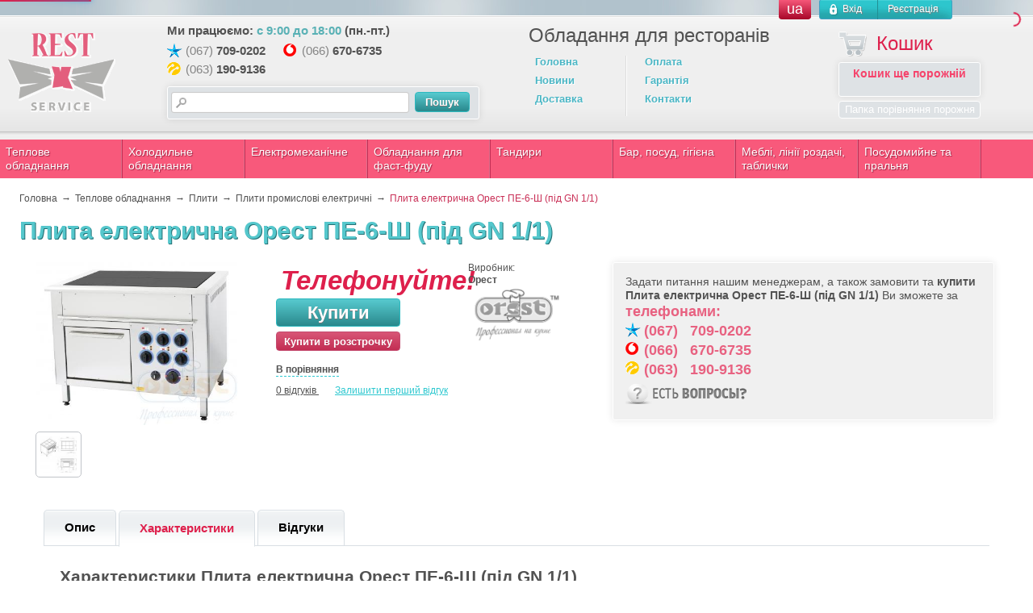

--- FILE ---
content_type: text/html; charset=UTF-8
request_url: https://www.rest-service.com/products/plita_professionalnaya_elektricheskaya_pe6sh_pod_gn_11
body_size: 16559
content:
<!doctype html>
<html>
<head>
<base href="https://www.rest-service.com/"/>
<meta charset="utf-8"/>
<meta http-equiv="Cache-Control" content="no-cache, no-store, must-revalidate"/>
<meta http-equiv="Pragma" content="no-cache"/>
<meta http-equiv="Expires" content="0"/>
<meta name="viewport" content="width=1024"/>
<link rel="shortcut icon" href="/design/2022/images/favicon.ico"/>
<script type="text/psajs" data-pagespeed-orig-index="0">ut_tracker={start:function(name){performance.mark(name+':start');},end:function(name){performance.mark(name+':end');performance.measure(name,name+':start',name+':end');console.log(name+' duration: '+performance.getEntriesByName(name)[0].duration);}}</script>
<title>Плита електрична Орест ПЕ-6-Ш (під GN 1/1). Купити Плита електрична Орест ПЕ-6-Ш (під GN 1/1) у Києві, Україні; ціна, фото, характеристики | Рест-Сервіс</title>
<meta http-equiv="Content-Type" content="text/html; charset=UTF-8">
<meta name="description" content="【Плита електрична Орест ПЕ-6-Ш (під GN 1/1) купити в Рест-Сервіс】☎️ (067) 709-02-02 ✔️Доставка по Україні ✔️Допомога у виборі ✔️Найкраща ціна ✔️Гарантія "/>
<meta name="keywords" content="Плита електрична Орест ПЕ-6-Ш (під GN 1/1)  Орест купити ціна замовити"/>
<meta name="robots" content="index,follow">
<meta name="viewport" content="width=device-width, initial-scale=1.0">
<meta name="generator" content="Rest-Service">
<meta property="og:url" content="https://www.rest-service.com">
<meta property="og:type" content="website">
<meta property="og:title" content="Плита електрична Орест ПЕ-6-Ш (під GN 1/1)">
<meta property="og:description" content=''>
<meta property="og:image" content="https://www.rest-service.com/files/products/orest-pe6sh.330x300.jpg">
<link rel="image_src" href="https://www.rest-service.com/files/products/orest-pe6sh.330x300.jpg">
<meta name="twitter:card" content="product"/>
<meta name="twitter:url" content="https://www.rest-service.com">
<meta name="twitter:site" content="Рест-Сервис. Оборудование для ресторанов">
<meta name="twitter:title" content="Плита електрична Орест ПЕ-6-Ш (під GN 1/1)">
<meta name="twitter:description" content="">
<meta name="twitter:image" content="https://www.rest-service.com/files/products/orest-pe6sh.330x300.jpg">
<meta name="twitter:data1" content="Ціна">
<meta name="twitter:label1" content="0 UAH">
<meta name="twitter:data2" content="Oрганізація">
<meta name="twitter:label2" content="Рест-Сервис. Оборудование для ресторанов">
<link rel="alternate" hreflang="x-default" href="https://www.rest-service.com/products/plita_professionalnaya_elektricheskaya_pe6sh_pod_gn_11">
<link rel="alternate" hreflang="uk" href="https://www.rest-service.com/products/plita_professionalnaya_elektricheskaya_pe6sh_pod_gn_11">
<link rel="alternate" hreflang="ru" href="https://www.rest-service.com/ru/products/plita_professionalnaya_elektricheskaya_pe6sh_pod_gn_11">
<script type="text/psajs" data-pagespeed-orig-index="1">ut_tracker.start('render:recaptcha');</script>
<script type="text/psajs" data-pagespeed-orig-index="2">ut_tracker.end('render:recaptcha');</script>
<link rel="stylesheet" href="/design/2022/css/menu.catalog.css"/>
<link rel="stylesheet" href="/design/2022/css/jquery.formstyler.min.css">
<link rel="stylesheet" href="/design/2022/css/jquery.formstyler.theme.css">
<script src="//code.jquery.com/jquery-3.1.1.min.js" type="text/psajs" data-pagespeed-orig-index="3"></script>
<script src="//code.jquery.com/jquery-migrate-1.3.0.js" type="text/psajs" data-pagespeed-orig-index="4"></script>
<link rel="stylesheet" href="//code.jquery.com/ui/1.11.2/themes/smoothness/jquery-ui.min.css">
<link rel="stylesheet" href="/design/2022/css/main.css"/>
<link rel="stylesheet" media="(max-width: 1000px)" href="design/2022/css/mobile.css"/>
<script data-pagespeed-orig-type="text/javascript" src="/design/2022/js/nprogress.js" type="text/psajs" data-pagespeed-orig-index="5"></script>
<script type="text/psajs" data-pagespeed-orig-index="6">(function(w,d,s,l,i){w[l]=w[l]||[];w[l].push({'gtm.start':new Date().getTime(),event:'gtm.js'});var f=d.getElementsByTagName(s)[0],j=d.createElement(s),dl=l!='dataLayer'?'&l='+l:'';j.async=true;j.src='https://www.googletagmanager.com/gtm.js?id='+i+dl;f.parentNode.insertBefore(j,f);})(window,document,'script','dataLayer','GTM-N7F5BVN');</script>
<script type="text/psajs" data-pagespeed-orig-index="7">!function(f,b,e,v,n,t,s){if(f.fbq)return;n=f.fbq=function(){n.callMethod?n.callMethod.apply(n,arguments):n.queue.push(arguments)};if(!f._fbq)f._fbq=n;n.push=n;n.loaded=!0;n.version='2.0';n.queue=[];t=b.createElement(e);t.async=!0;t.src=v;s=b.getElementsByTagName(e)[0];s.parentNode.insertBefore(t,s)}(window,document,'script','https://connect.facebook.net/en_US/fbevents.js');fbq('init','545084625931461');fbq('track','PageView');</script>
<noscript>
<img height="1" width="1" src="https://www.facebook.com/tr?id=545084625931461&ev=PageView
&noscript=1"/>
</noscript>
<script charset="UTF-8" src="//cdn.sendpulse.com/js/push/296cb45a428ddd97dc68376474887e42_1.js" async type="text/psajs" data-pagespeed-orig-index="8"></script>
</head>
<body><noscript><meta HTTP-EQUIV="refresh" content="0;url='http://www.rest-service.com/products/plita_professionalnaya_elektricheskaya_pe6sh_pod_gn_11?PageSpeed=noscript'" /><style><!--table,div,span,font,p{display:none} --></style><div style="display:block">Please click <a href="http://www.rest-service.com/products/plita_professionalnaya_elektricheskaya_pe6sh_pod_gn_11?PageSpeed=noscript">here</a> if you are not redirected within a few seconds.</div></noscript>
<noscript>
<iframe src="https://www.googletagmanager.com/ns.html?id=GTM-N7F5BVN" height="0" width="0" style="display:none;visibility:hidden"></iframe>
</noscript>
<noscript><img height="1" width="1" style="display:none" alt="facebook" src="https://www.facebook.com/tr?id=1250637108279670&ev=PageView&noscript=1"/></noscript>
<script type="text/psajs" data-pagespeed-orig-index="9">NProgress.start();</script>
<div class="wrapper">
<div id="header">
<div id="account">
<div id="accaunt-inner">
<div class="header-lang dropdown">
<span class="dropbtn">ua</span>
<ul class="dropdown-content">
<li><a href="https://www.rest-service.com/products/plita_professionalnaya_elektricheskaya_pe6sh_pod_gn_11">ua</a></li>
<li><a href="https://www.rest-service.com/ru/products/plita_professionalnaya_elektricheskaya_pe6sh_pod_gn_11">ru</a></li>
</ul>
</div>
<a id="login" href="user/login">
<div id="login1" data-language="index_login"><span>Вхід</span></div>
</a>
<div class="separator"></div>
<a id="register" href="user/register">
<div id="register1" data-language="register_header"><span>Реєстрація</span></div>
</a>
</div>
</div>
<div id="top-line"></div>
<div id="header-content">
<div class="logo">
<a href="/"><img src="/design/2022/images/logo.png" alt="Rest-Service Logo"></a>
</div>
<div class="contacts-wrapper">
<div class="contacts">
<span data-language="we_working">Ми працюємо: <span class="time">с 9:00 до 18:00</span> (пн.-пт.)</span>
<ul>
<li><span class="phones-kyivstar"><span class="tel-kod">(067)</span> <a href="tel:+380677090202" onclick="ga('send', 'event', 'click_tel_top','tel2');">709-0202</a></span>
</li>
<li><span class="phones-mts"><span class="tel-kod">(066)</span> <a href="tel:+380666706735" onclick="ga('send', 'event', 'click_tel_top','tel3');">670-6735</a></span>
</li>
<li><span class="phones-life"><span class="tel-kod">(063)</span> <a href="tel:+380631909136" onclick="ga('send', 'event', 'click_tel_top','tel4');">190-9136</a></span>
</li>
</ul>
</div>
<div id="search">
<form action="all-products" id="fn_search">
<table>
<tr>
<td class="td_search"><input class="input_search fn_search" type="text" name="keyword" value=""/></td>
<td class="td_submit"><input type="submit" class="button btn_buy btn_buy_small" data-language="products_search" value="Пошук"></td>
</tr>
</table>
</form>
</div>
</div>
<div class="header-title" data-language="header_title">
Обладання для ресторанів
</div>
<div class="main-menu">
<div class="menu_group menu_group_header ">
<ul class="menu">
<li>
<a data-page="" href="/">Головна</a>
</li>
<li>
<a data-page="" href="news">Новини</a>
</li>
<li>
<a data-page="" href="dostavka">Доставка</a>
</li>
</ul>
<div class="separator"></div>
<ul class="menu">
<li>
<a data-page="" href="oplata">Оплата</a>
</li>
<li>
<a data-page="" href="garantiya">Гарантія</a>
</li>
<li>
<a data-page="" href="contact">Контакти</a>
</li>
</ul>
</div>
</div>
<div class="header-cart">
<a href="cart"><img id="cart-img" src="/design/2022/images/cart.png" alt="Кошик" data-language="cart_header"><span>Кошик</span></a>
<div id="cart_informer">
<span data-language="cart_empty">Кошик ще порожній</span>
<div style="display:none"><div id="data">
<div class="heading">
<h4 data-language="cart_header">Кошик</h4>
<span id="cart_total" data-language="cart_empty">Кошик ще порожній</span> </div>
<div class="checkout">
<a class="button js-fancy-close" href="#" data-language="continue_shopping">Продовжити покупки</a>
</div>
</div></div>
<script type="text/psajs" data-pagespeed-orig-index="10">$(function(){$("#inline").fancybox();});</script>
</div>
<div id="compare_informer">
<div data-language="index_comparison" data-xlang_id="" data-xlang="">Папка порівняння порожня</div>
</div>
</div>
</div>
</div>
<div class="catalog_menu">
<div id="menu_catalog">
<div class="lvl1">
<a class="a_lvl1 section_id_6" id="section_id_6" title="Теплове обладнання" href="catalog/teplovoe_oborudovanie">Теплове обладнання</a>
<div class="lvl2">
<a class="a_lvl2" href="catalog/konvektsionnye_pechi">Конвекційні печі</a>
</div>
<div class="lvl2">
<a class="a_lvl2" href="catalog/parokonvektsionnye_pechi">Пароконвекційні печі</a>
</div>
<div class="lvl2">
<a class="a_lvl2" href="catalog/pechi_dlya_pitstsy">Печі для піци</a>
</div>
<div class="lvl2">
<a class="a_lvl2" href="catalog/plity">Плити</a>
<div class="lvl3"><a class="a_lvl3" href="catalog/plity_promyshlennye_elektricheskie" title="Плити промислові електричні">Плити промислові електричні</a>
</div>
<div class="lvl3"><a class="a_lvl3" href="catalog/plity_promyshlennye_gazovye" title="Плити промислові газові">Плити промислові газові</a>
</div>
<div class="lvl3"><a class="a_lvl3" href="catalog/plity_induktsionnye" title="Плити індукційні">Плити індукційні</a>
</div>
</div>
<div class="lvl2">
<a class="a_lvl2" href="catalog/sous-vide">Обладнання SOUS VIDE</a>
</div>
<div class="lvl2">
<a class="a_lvl2" href="catalog/zharochnye_shkafy">Жарові шафи</a>
</div>
<div class="lvl2">
<a class="a_lvl2" href="catalog/rasctoechnye_shkafy">Розстійні шафи</a>
</div>
<div class="lvl2">
<a class="a_lvl2" href="catalog/skovorody_elektricheskie_gazovye">Сковороди електричні, газові</a>
</div>
<div class="lvl2">
<a class="a_lvl2" href="catalog/pischevarochnye_kotly">Харчові котли</a>
</div>
<div class="lvl2">
<a class="a_lvl2" href="catalog/zharochnye_poverhnosti">Поверхні для смаження</a>
</div>
<div class="lvl2">
<a class="a_lvl2" href="catalog/teplovye_vitriny_i_shkafy">Теплові вітрини та шафи</a>
</div>
<div class="lvl2">
<a class="a_lvl2" href="catalog/makaronovarki">Макароноварки</a>
</div>
<div class="lvl2">
<a class="a_lvl2" href="catalog/risovarki">Рисоварки</a>
</div>
<div class="lvl2">
<a class="a_lvl2" href="catalog/sushka-dlya-pischevyh-produktov">Сушарки для харчових продуктів</a>
</div>
<div class="lvl2">
<a class="a_lvl2" href="catalog/aksessuary_dlya_parokonvektomatov">Аксесуари для пароконвектоматів</a>
</div>
</div>
<div class="separator"></div>
<div class="lvl1">
<a class="a_lvl1 section_id_47" id="section_id_47" title="Холодильне обладнання" href="catalog/holodilnoe_oborudovanie">Холодильне обладнання</a>
<div class="lvl2">
<a class="a_lvl2" href="catalog/farmatsevticheskie-holodilnye-shkafy">Медичні холодильні шафи</a>
</div>
<div class="lvl2">
<a class="a_lvl2" href="catalog/holodilnye_shkafy_i_vitriny">Холодильні шафи</a>
</div>
<div class="lvl2">
<a class="a_lvl2" href="catalog/holodilnye-vitriny">Холодильні вітрини</a>
</div>
<div class="lvl2">
<a class="a_lvl2" href="catalog/holodilnye-vitriny-dlya-toppinga">Холодильні вітрини для топінгу</a>
</div>
<div class="lvl2">
<a class="a_lvl2" href="catalog/konditerskie-vitriny">Кондитерські вітрини</a>
</div>
<div class="lvl2">
<a class="a_lvl2" href="catalog/barnye-holodilniki-i-morozilniki">Барні холодильники та морозильники</a>
</div>
<div class="lvl2">
<a class="a_lvl2" href="catalog/vinnye-shkafy">Винні шафи</a>
</div>
<div class="lvl2">
<a class="a_lvl2" href="catalog/morozilnye_shkafy">Морозильні шафи</a>
</div>
<div class="lvl2">
<a class="a_lvl2" href="catalog/holodilnye_stoly">Холодильні столи</a>
</div>
<div class="lvl2">
<a class="a_lvl2" href="catalog/morozilnye_stoly">Морозильні столи</a>
</div>
<div class="lvl2">
<a class="a_lvl2" href="catalog/stoly-dlya-pitstsy">Столи для піци</a>
</div>
<div class="lvl2">
<a class="a_lvl2" href="catalog/ldogeneratory">Льодогенератори</a>
</div>
<div class="lvl2">
<a class="a_lvl2" href="catalog/gastronomicheskie_vitriny">Гастрономічні вітрини</a>
</div>
<div class="lvl2">
<a class="a_lvl2" href="catalog/shokovaya_zamorozka">Шафи шокового заморожування</a>
</div>
<div class="lvl2">
<a class="a_lvl2" href="catalog/morozilnye_lari_yaschiki">Морозильні скрині</a>
</div>
<div class="lvl2">
<a class="a_lvl2" href="catalog/frizer-dlya-morozhennogo">Фризер для морозива</a>
</div>
<div class="lvl2">
<a class="a_lvl2" href="catalog/morozilnye_bonety">Морозильні бонети</a>
</div>
<div class="lvl2">
<a class="a_lvl2" href="catalog/salatbary">Салат-бари</a>
</div>
<div class="lvl2">
<a class="a_lvl2" href="catalog/holodilnye_ustanovki">Холодильні установки</a>
</div>
<div class="lvl2">
<a class="a_lvl2" href="catalog/shkaf-dlya-sozrevaniya-myasa">Шафа для дозрівання м'яса</a>
</div>
</div>
<div class="separator"></div>
<div class="lvl1">
<a class="a_lvl1 section_id_100" id="section_id_100" title="Електромеханічне" href="catalog/elektromehanicheskoe_oborudovanie">Електромеханічне</a>
<div class="lvl2">
<a class="a_lvl2" href="catalog/myasorubki">М'ясорубки</a>
</div>
<div class="lvl2">
<a class="a_lvl2" href="catalog/kolbasnye-shpritsy">Ковбасні шприци</a>
</div>
<div class="lvl2">
<a class="a_lvl2" href="catalog/farshemeshalki">Фаршемішалки</a>
</div>
<div class="lvl2">
<a class="a_lvl2" href="catalog/pily-lentochnye">Пили стрічкові для м'яса</a>
</div>
<div class="lvl2">
<a class="a_lvl2" href="catalog/slajsery">Слайсери</a>
</div>
<div class="lvl2">
<a class="a_lvl2" href="catalog/kartofelechistki_i_ovoschechistki">Картоплечистки</a>
</div>
<div class="lvl2">
<a class="a_lvl2" href="catalog/kuttery">Кутери та кухонні процесори</a>
</div>
<div class="lvl2">
<a class="a_lvl2" href="catalog/ovoscherezki">Овочерізки</a>
</div>
<div class="lvl2">
<a class="a_lvl2" href="catalog/miksery_pogruzhnye_ruchnye">Міксери занурювальні ручні</a>
</div>
<div class="lvl2">
<a class="a_lvl2" href="catalog/miksery_planetarnye">Міксери планетарні</a>
</div>
<div class="lvl2">
<a class="a_lvl2" href="catalog/testomesy">Тістоміси</a>
</div>
<div class="lvl2">
<a class="a_lvl2" href="catalog/testoraskatochnye_mashiny">Тісторозкатувальні машини</a>
</div>
<div class="lvl2">
<a class="a_lvl2" href="catalog/mashini-dlya-virobnitstva-pasti">Машини для виробництва пасти</a>
</div>
<div class="lvl2">
<a class="a_lvl2" href="catalog/hleborezki">Хліборізки</a>
</div>
<div class="lvl2">
<a class="a_lvl2" href="catalog/testoformovochnye_mashiny">Тістоформувальні машини</a>
</div>
<div class="lvl2">
<a class="a_lvl2" href="catalog/apparaty_vakuumnoj_upakovki">Вакуумні пакувальні машини</a>
</div>
<div class="lvl2">
<a class="a_lvl2" href="catalog/pakety-dlya-vakuumnoj-upakovki">Пакети для вакуумного пакування</a>
</div>
<div class="lvl2">
<a class="a_lvl2" href="catalog/vesy-torgovye">Ваги торгові</a>
</div>
</div>
<div class="separator"></div>
<div class="lvl1">
<a class="a_lvl1 section_id_226" id="section_id_226" title="Обладнання для фаст-фуду" href="catalog/oborudovanie_dlya_fast_fuda">Обладнання для фаст-фуду</a>
<div class="lvl2">
<a class="a_lvl2" href="catalog/apparaty_dlya_shaurmy">Апарати для шаурми</a>
</div>
<div class="lvl2">
<a class="a_lvl2" href="catalog/apparat_dlya_hot_dogov">Апарати для хот догів</a>
</div>
<div class="lvl2">
<a class="a_lvl2" href="catalog/apparaty_sladkoj_vaty">Апарати солодкої вати</a>
</div>
<div class="lvl2">
<a class="a_lvl2" href="catalog/apparaty_dlya_ponchikov">Пончикові апарати</a>
</div>
<div class="lvl2">
<a class="a_lvl2" href="catalog/grili_dlya_kur">Грилі для курей</a>
</div>
<div class="lvl2">
<a class="a_lvl2" href="catalog/grili_kontaktnye_prizhimnye">Грилі контактні (притискні)</a>
</div>
<div class="lvl2">
<a class="a_lvl2" href="catalog/grili_lavovye">Грилі лавові</a>
</div>
<div class="lvl2">
<a class="a_lvl2" href="catalog/grili_rolikovye">Грилі роликові</a>
</div>
<div class="lvl2">
<a class="a_lvl2" href="catalog/grili_barbekyu">Грилі барбекю</a>
</div>
<div class="lvl2">
<a class="a_lvl2" href="catalog/grili-salamander">Грилі Salamander</a>
</div>
<div class="lvl2">
<a class="a_lvl2" href="catalog/frityurnitsy">Фритюрниці</a>
</div>
<div class="lvl2">
<a class="a_lvl2" href="catalog/cheburechnitsy">Чебуречниці</a>
</div>
<div class="lvl2">
<a class="a_lvl2" href="catalog/blinnitsy">Млинниці</a>
</div>
<div class="lvl2">
<a class="a_lvl2" href="catalog/vafelnitsy">Вафельниці</a>
</div>
<div class="lvl2">
<a class="a_lvl2" href="catalog/tostery">Тостери</a>
</div>
<div class="lvl2">
<a class="a_lvl2" href="catalog/mikrovolnovye_pechi">Мікрохвильові печі</a>
</div>
</div>
<div class="separator"></div>
<div class="lvl1">
<a class="a_lvl1 section_id_262" id="section_id_262" title="Тандири" href="catalog/tandyry">Тандири</a>
<div class="lvl2">
<a class="a_lvl2" href="catalog/aksessuary">аксессуары</a>
</div>
<div class="lvl2">
<a class="a_lvl2" href="catalog/tandyry_2">Тандири</a>
</div>
</div>
<div class="separator"></div>
<div class="lvl1">
<a class="a_lvl1 section_id_244" id="section_id_244" title="Бар, посуд, гігієна" href="catalog/bar-posuda-gigiena">Бар, посуд, гігієна</a>
<div class="lvl2">
<a class="a_lvl2" href="catalog/barnoe_oborudovanie">Барне обладнання</a>
<div class="lvl3"><a class="a_lvl3" href="catalog/kofemashiny" title="Кавомашини">Кавомашини</a>
</div>
<div class="lvl3"><a class="a_lvl3" href="catalog/kofemolki" title="Кавомолки">Кавомолки</a>
</div>
<div class="lvl3"><a class="a_lvl3" href="catalog/apparaty_dlya_goryachego_shokolada" title="Апарати для гарячого шоколаду">Апарати для гарячого шоколаду</a>
</div>
<div class="lvl3"><a class="a_lvl3" href="catalog/blendery" title="Блендери для бару">Блендери для бару</a>
</div>
<div class="lvl3"><a class="a_lvl3" href="catalog/sokovyzhimalki" title="Соковичавниці">Соковичавниці</a>
</div>
<div class="lvl3"><a class="a_lvl3" href="catalog/dispensery_dlya_napitkov" title="Диспенсери для напоїв">Диспенсери для напоїв</a>
</div>
<div class="lvl3"><a class="a_lvl3" href="catalog/sokoohladiteli" title="Сокоохолоджувачі та гранітори">Сокоохолоджувачі та гранітори</a>
</div>
<div class="lvl3"><a class="a_lvl3" href="catalog/ldokroshiteli" title="Льодоподрібнювачі">Льодоподрібнювачі</a>
</div>
<div class="lvl3"><a class="a_lvl3" href="catalog/miksery_dlya_molochnyh_koktejlej" title="Міксери для молочних коктейлів">Міксери для молочних коктейлів</a>
</div>
<div class="lvl3"><a class="a_lvl3" href="catalog/pivnye_bashni" title="Пивні вежі">Пивні вежі</a>
</div>
</div>
<div class="lvl2">
<a class="a_lvl2" href="catalog/professionalnaya_posuda_i_inventar">Професійний посуд та інвентар</a>
<div class="lvl3"><a class="a_lvl3" href="catalog/gastroemkosti" title="Гастроємності">Гастроємності</a>
</div>
<div class="lvl3"><a class="a_lvl3" href="catalog/kryshki_dlya_gastroemkostej" title="Кришки для гастроємностей">Кришки для гастроємностей</a>
</div>
<div class="lvl3"><a class="a_lvl3" href="catalog/gastroemkosti_polikarbonat" title="Гастроємності та блюда полікарбонат">Гастроємності та блюда полікарбонат</a>
</div>
<div class="lvl3"><a class="a_lvl3" href="catalog/gastropodnosy" title="Гастропідноси">Гастропідноси</a>
</div>
<div class="lvl3"><a class="a_lvl3" href="catalog/gastropodnosy_i_salatniki_polikarbonat" title="Гастропідноси та салатниці полікарбонат">Гастропідноси та салатниці полікарбонат</a>
</div>
<div class="lvl3"><a class="a_lvl3" href="catalog/formy-dlya-pitstsy-i-protivni" title="Форми для піци та деко">Форми для піци та деко</a>
</div>
<div class="lvl3"><a class="a_lvl3" href="catalog/naplitnaya_posuda_iz_nerzhaveyuschej_stali" title="Наплитний посуд з нержавіючої сталі">Наплитний посуд з нержавіючої сталі</a>
</div>
<div class="lvl3"><a class="a_lvl3" href="catalog/naplitnaya_posuda_dlya_perevozki_pischi" title="Термоконтейнери та посуд для перевезення їжі">Термоконтейнери та посуд для перевезення їжі</a>
</div>
<div class="lvl3"><a class="a_lvl3" href="catalog/termokontejnery" title="Термоконтейнери пластикові">Термоконтейнери пластикові</a>
</div>
<div class="lvl3"><a class="a_lvl3" href="catalog/naplitnaya_posuda_iz_chuguna" title="Наплитний посуд із чавуну">Наплитний посуд із чавуну</a>
</div>
<div class="lvl3"><a class="a_lvl3" href="catalog/skovorody" title="Сковороди">Сковороди</a>
</div>
<div class="lvl3"><a class="a_lvl3" href="catalog/durshlagi_i_sotejniki" title="Друшляки та сотейники">Друшляки та сотейники</a>
</div>
<div class="lvl3"><a class="a_lvl3" href="catalog/polovniki_shumovki" title="Ополоники, шумівки">Ополоники, шумівки</a>
</div>
<div class="lvl3"><a class="a_lvl3" href="catalog/nozhi" title="Ножі, лопатки">Ножі, лопатки</a>
</div>
<div class="lvl3"><a class="a_lvl3" href="catalog/sterilizatory_dlya_nozhej" title="Стерилізатори для ножів">Стерилізатори для ножів</a>
</div>
<div class="lvl3"><a class="a_lvl3" href="catalog/portsionnye_podnosy" title="Порційні таці">Порційні таці</a>
</div>
<div class="lvl3"><a class="a_lvl3" href="catalog/podnosy_dlya_obsluzhivaniya" title="Підноси для обслуговування">Підноси для обслуговування</a>
</div>
<div class="lvl3"><a class="a_lvl3" href="catalog/razdelochnye_doski" title="Обробні дошки">Обробні дошки</a>
</div>
<div class="lvl3"><a class="a_lvl3" href="catalog/kolody_dlya_razruba_i_obvalki_myasa" title="Колоди для розрубування м'яса">Колоди для розрубування м'яса</a>
</div>
</div>
<div class="lvl2">
<a class="a_lvl2" href="catalog/barnyj_inventar">Барний інвентар</a>
<div class="lvl3"><a class="a_lvl3" href="catalog/barnye_kovriki" title="Барні килимки">Барні килимки</a>
</div>
<div class="lvl3"><a class="a_lvl3" href="catalog/stakany_mernye" title="Склянки мірні">Склянки мірні</a>
</div>
<div class="lvl3"><a class="a_lvl3" href="catalog/gejzery_shtopory" title="Гейзери, штопори">Гейзери, штопори</a>
</div>
<div class="lvl3"><a class="a_lvl3" href="catalog/shejkery" title="Шейкери">Шейкери</a>
</div>
<div class="lvl3"><a class="a_lvl3" href="catalog/aksessuary_dlya_prigotovleniya_koktejlej" title="Аксесуари для приготування коктейлів">Аксесуари для приготування коктейлів</a>
</div>
<div class="lvl3"><a class="a_lvl3" href="catalog/aksessuary_dlya_bara" title="Аксесуари для бару">Аксесуари для бару</a>
</div>
<div class="lvl3"><a class="a_lvl3" href="catalog/inventar_dlya_kejteringa_i_shvedskogo_stola" title="Інвентар для кейтерингу та шведського столу">Інвентар для кейтерингу та шведського столу</a>
</div>
<div class="lvl3"><a class="a_lvl3" href="catalog/vederki_dlya_lda_i_shampanskogo" title="Відерці для льоду та шампанського">Відерці для льоду та шампанського</a>
</div>
<div class="lvl3"><a class="a_lvl3" href="catalog/servirovochnyj_inventar" title="Сервірувальний інвентар">Сервірувальний інвентар</a>
</div>
<div class="lvl3"><a class="a_lvl3" href="catalog/sifony" title="Сифони">Сифони</a>
</div>
</div>
<div class="lvl2">
<a class="a_lvl2" href="catalog/stolovaya_posuda">Столовий посуд</a>
<div class="lvl3"><a class="a_lvl3" href="catalog/farforovaya_posuda" title="Порцеляновий посуд">Порцеляновий посуд</a>
</div>
<div class="lvl3"><a class="a_lvl3" href="catalog/keramicheskaya_posuda" title="Керамічний посуд">Керамічний посуд</a>
</div>
<div class="lvl3"><a class="a_lvl3" href="catalog/steklyannaya_posuda" title="Скляний посуд">Скляний посуд</a>
</div>
<div class="lvl3"><a class="a_lvl3" href="catalog/stolovye_pribory" title="Столове приладдя">Столове приладдя</a>
</div>
</div>
<div class="lvl2">
<a class="a_lvl2" href="catalog/sredstva_gigieny">Засоби гігієни</a>
<div class="lvl3"><a class="a_lvl3" href="catalog/unichtozhiteli_nasekomyh" title="Знищувачі комах">Знищувачі комах</a>
</div>
<div class="lvl3"><a class="a_lvl3" href="catalog/dispensery_dlya_bumagi_polotenets_myla_salfetok" title="Диспенсери для паперу, рушників, мила, серветок">Диспенсери для паперу, рушників, мила, серветок</a>
</div>
<div class="lvl3"><a class="a_lvl3" href="catalog/dispensery_aerozolnye_avtomaticheskie_i_osvezhiteli_vozduha" title="Диспенсери аерозольні автоматичні та освіжувачі повітря">Диспенсери аерозольні автоматичні та освіжувачі повітря</a>
</div>
<div class="lvl3"><a class="a_lvl3" href="catalog/bumazhnye_polotentsa_protirochnoe_polotno_prostyni" title="Паперові рушники, протирочне полотно, простирадла">Паперові рушники, протирочне полотно, простирадла</a>
</div>
<div class="lvl3"><a class="a_lvl3" href="catalog/salfetki_bumazhnye" title="Серветки паперові">Серветки паперові</a>
</div>
<div class="lvl3"><a class="a_lvl3" href="catalog/tualetnaya_bumaga" title="Туалетний папір">Туалетний папір</a>
</div>
<div class="lvl3"><a class="a_lvl3" href="catalog/sredstva_dlya_mytya_ruk" title="Засоби для миття рук">Засоби для миття рук</a>
</div>
<div class="lvl3"><a class="a_lvl3" href="catalog/pepelnitsy_napolnye_i_musornye_vedra" title="Попільнички підлогові та відра для сміття">Попільнички підлогові та відра для сміття</a>
</div>
</div>
</div>
<div class="separator"></div>
<div class="lvl1">
<a class="a_lvl1 section_id_245" id="section_id_245" title="Меблі, лінії роздачі, таблички" href="catalog/mebel-linii-razdachi-tablichki">Меблі, лінії роздачі, таблички</a>
<div class="lvl2">
<a class="a_lvl2" href="catalog/nejtralnoe_oborudovanie">Нейтральне обладнання</a>
<div class="lvl3"><a class="a_lvl3" href="catalog/vanny_moechnye" title="Ванни мийні">Ванни мийні</a>
</div>
<div class="lvl3"><a class="a_lvl3" href="catalog/vitriny_dlya_ryby" title="Вітрини для риби">Вітрини для риби</a>
</div>
<div class="lvl3"><a class="a_lvl3" href="catalog/zonty_vytyazhnye" title="Парасолі витяжні">Парасолі витяжні</a>
</div>
<div class="lvl3"><a class="a_lvl3" href="catalog/polki_navesnye_kuhonnye" title="Полиці навісні кухонні">Полиці навісні кухонні</a>
</div>
<div class="lvl3"><a class="a_lvl3" href="catalog/proizvodstvennye_stoly" title="Виробничі столи">Виробничі столи</a>
</div>
<div class="lvl3"><a class="a_lvl3" href="catalog/stolytumby" title="Столи-тумби">Столи-тумби</a>
</div>
<div class="lvl3"><a class="a_lvl3" href="catalog/stellazhi_dlya_protivnej" title="Стелажі для деко">Стелажі для деко</a>
</div>
<div class="lvl3"><a class="a_lvl3" href="catalog/stellazhi_proizvodstvennye" title="Стелажі виробничі">Стелажі виробничі</a>
</div>
<div class="lvl3"><a class="a_lvl3" href="catalog/stoly_s_mojkami" title="Столи з мийкою">Столи з мийкою</a>
</div>
<div class="lvl3"><a class="a_lvl3" href="catalog/rukomojniki" title="Рукомийники">Рукомийники</a>
</div>
<div class="lvl3"><a class="a_lvl3" href="catalog/shtampovannye_mojki" title="Мийки штамповані">Мийки штамповані</a>
</div>
<div class="lvl3"><a class="a_lvl3" href="catalog/shkafy_navesnye" title="Шафи навісні">Шафи навісні</a>
</div>
<div class="lvl3"><a class="a_lvl3" href="catalog/shkafy_statsionarnye" title="Шафи стаціонарні">Шафи стаціонарні</a>
</div>
<div class="lvl3"><a class="a_lvl3" href="catalog/banketnye_sistemy" title="Банкетні системи">Банкетні системи</a>
</div>
<div class="lvl3"><a class="a_lvl3" href="catalog/telezhki_servirovochnye" title="Візки сервірувальні">Візки сервірувальні</a>
</div>
<div class="lvl3"><a class="a_lvl3" href="catalog/stol_pod_kofemashinu" title="Столи під кавоваркою">Столи під кавоваркою</a>
</div>
<div class="lvl3"><a class="a_lvl3" href="catalog/stantsii_barmena" title="Станції бармена">Станції бармена</a>
</div>
</div>
<div class="lvl2">
<a class="a_lvl2" href="catalog/liniya_razdachi">Лінія роздачі</a>
<div class="lvl3"><a class="a_lvl3" href="catalog/supnitsy" title="Супниці">Супниці</a>
</div>
<div class="lvl3"><a class="a_lvl3" href="catalog/furshetnye_moduli" title="Фуршетні модулі">Фуршетні модулі</a>
</div>
<div class="lvl3"><a class="a_lvl3" href="catalog/marmity" title="Марміти">Марміти</a>
</div>
<div class="lvl3"><a class="a_lvl3" href="catalog/chafindishi" title="Чафіндіші">Чафіндіші</a>
</div>
<div class="lvl3"><a class="a_lvl3" href="catalog/dispensery_dlya_tarelok" title="Диспенсери для тарілок">Диспенсери для тарілок</a>
</div>
<div class="lvl3"><a class="a_lvl3" href="catalog/teplovye_mosty" title="Теплові мости">Теплові мости</a>
</div>
<div class="lvl3"><a class="a_lvl3" href="catalog/stoly_dlya_podogreva_tarelok" title="Столи для підігріву тарілок">Столи для підігріву тарілок</a>
</div>
<div class="lvl3"><a class="a_lvl3" href="catalog/ohlazhdaemye_prilavki" title="Охолоджувані прилавки">Охолоджувані прилавки</a>
</div>
<div class="lvl3"><a class="a_lvl3" href="catalog/nejtralnye_elementy" title="Нейтральні елементи">Нейтральні елементи</a>
</div>
<div class="lvl3"><a class="a_lvl3" href="catalog/stojki_dlya_priborov" title="Стійки для столових приборів">Стійки для столових приборів</a>
</div>
<div class="lvl3"><a class="a_lvl3" href="catalog/uglovye_elementy" title="Кутові елементи">Кутові елементи</a>
</div>
<div class="lvl3"><a class="a_lvl3" href="catalog/mesto_kassira" title="Місце касира">Місце касира</a>
</div>
<div class="lvl3"><a class="a_lvl3" href="catalog/elektrokipyatilniki-i-chaerazdatchiki" title="Електрокип'ятильники та чаєроздавачі">Електрокип'ятильники та чаєроздавачі</a>
</div>
</div>
<div class="lvl2">
<a class="a_lvl2" href="catalog/mebel_dlya_kafe_barov_restoranov_">Меблі для зали</a>
<div class="lvl3"><a class="a_lvl3" href="catalog/kresla_derevyannye_" title="Крісла дерев&#39;яні">Крісла дерев&#39;яні</a>
</div>
<div class="lvl3"><a class="a_lvl3" href="catalog/stulya_derevyannye_" title="Стільці дерев&#39;яні">Стільці дерев&#39;яні</a>
</div>
<div class="lvl3"><a class="a_lvl3" href="catalog/stoly_derevyannye_" title="Столи дерев&#39;яні">Столи дерев&#39;яні</a>
</div>
</div>
<div class="lvl2">
<a class="a_lvl2" href="catalog/Таблички">Вкладки, значки, значки</a>
<div class="lvl3"><a class="a_lvl3" href="catalog/ulichnye_tablichki_vyveski" title="Вуличні таблички, вивіски">Вуличні таблички, вивіски</a>
</div>
<div class="lvl3"><a class="a_lvl3" href="catalog/fasadnye_tablichki" title="Фасадні таблички, вивіски">Фасадні таблички, вивіски</a>
</div>
<div class="lvl3"><a class="a_lvl3" href="catalog/nadvernye_tablichki" title="Надвірні таблички">Надвірні таблички</a>
</div>
<div class="lvl3"><a class="a_lvl3" href="catalog/podvesnye_tablichki" title="Підвісні таблички, вказівники">Підвісні таблички, вказівники</a>
</div>
<div class="lvl3"><a class="a_lvl3" href="catalog/nastolnye_tablichki" title="Настільні таблички">Настільні таблички</a>
</div>
<div class="lvl3"><a class="a_lvl3" href="catalog/metallicheskie_tablichki" title="Металеві таблички">Металеві таблички</a>
</div>
<div class="lvl3"><a class="a_lvl3" href="catalog/nomerki_dlya_garderoba" title="Номери для гардеробу">Номери для гардеробу</a>
</div>
<div class="lvl3"><a class="a_lvl3" href="catalog/bejdzhi_znachki" title="Значки, значки">Значки, значки</a>
</div>
</div>
</div>
<div class="separator"></div>
<div class="lvl1">
<a class="a_lvl1 section_id_246" id="section_id_246" title="Посудомийне та пральня" href="catalog/posudomoechnoe-i-prachechnoe">Посудомийне та пральня</a>
<div class="lvl2">
<a class="a_lvl2" href="catalog/posudomoechnye_mashiny">Посудомийні машини</a>
<div class="lvl3"><a class="a_lvl3" href="catalog/stakanomoechnye" title="Барні посудомийні машини">Барні посудомийні машини</a>
</div>
<div class="lvl3"><a class="a_lvl3" href="catalog/kupolnye" title="Купольні">Купольні</a>
</div>
<div class="lvl3"><a class="a_lvl3" href="catalog/frontalnye" title="Фронтальні">Фронтальні</a>
</div>
<div class="lvl3"><a class="a_lvl3" href="catalog/konvejernye_tonnelnye" title="Конвеєрні (тунельні)">Конвеєрні (тунельні)</a>
</div>
<div class="lvl3"><a class="a_lvl3" href="catalog/aksessuary_dlya_posudomoechnyh_mashin" title="Аксесуари для посудомийних машин">Аксесуари для посудомийних машин</a>
</div>
</div>
<div class="lvl2">
<a class="a_lvl2" href="catalog/promyshlennoe_oborudovanie_dlya_prachechnyh">Промислове обладнання для пралень</a>
<div class="lvl3"><a class="a_lvl3" href="catalog/stiralnye_mashiny" title="Пральні машини">Пральні машини</a>
</div>
<div class="lvl3"><a class="a_lvl3" href="catalog/sushilnye_mashiny" title="Сушильні машини">Сушильні машини</a>
</div>
</div>
</div>
<div class="separator"></div>
<div class="clear"></div>
</div>
<div class="clear"></div>
</div>
<a href="#" class="mobile-nav-trigger js-toggle-m-nav"><span><i></i></span><strong>Каталог</strong></a>
<div id="content">
<div class="content">
<div>
<div id="path">
<ol itemscope itemtype="https://schema.org/BreadcrumbList" class="breadcrumbs">
<li itemprop="itemListElement" itemscope itemtype="https://schema.org/ListItem">
<a itemprop="item" href="https://www.rest-service.com" data-language="breadcrumb_home" title="Устаткування для ресторанів, кафе, фаст-фудів, торгівлі">
<span itemprop="name">Головна</span>
</a>
<meta itemprop="position" content="1"/>
</li>
<li itemprop="itemListElement" itemscope itemtype="https://schema.org/ListItem">
<a itemprop="item" href="catalog/teplovoe_oborudovanie">
<span itemprop="name" title="Теплове обладнання">Теплове обладнання</span>
</a>
<meta itemprop="position" content="2"/>
</li>
<li itemprop="itemListElement" itemscope itemtype="https://schema.org/ListItem">
<a itemprop="item" href="catalog/plity">
<span itemprop="name" title="Плити">Плити</span>
</a>
<meta itemprop="position" content="3"/>
</li>
<li itemprop="itemListElement" itemscope itemtype="https://schema.org/ListItem">
<a itemprop="item" href="catalog/plity_promyshlennye_elektricheskie">
<span itemprop="name" title="Плити промислові електричні">Плити промислові електричні</span>
</a>
<meta itemprop="position" content="4"/>
</li>
<li itemprop="itemListElement" itemscope itemtype="https://schema.org/ListItem">
<span itemprop="name" title="Плита електрична Орест ПЕ-6-Ш (під GN 1/1)" class="cat_active">Плита електрична Орест ПЕ-6-Ш (під GN 1/1)</span>
<meta itemprop="position" content="5"/>
</li>
</ol>
</div>
<div id="title">
<h1 data-product="300" id="product_name">Плита електрична Орест ПЕ-6-Ш (під GN 1/1)</h1>
</div>
<div id="product">
<meta itemprop="name" content="Плита електрична Орест ПЕ-6-Ш (під GN 1/1)">
<div id="main_string">
<div id="images">
<div class="image">
<a href="https://www.rest-service.com/files/products/orest-pe6sh.1200x1000w.jpg" class="zoom" data-fancybox-group="group" data-fancybox="gallery" itemprop="image" title="Плита електрична Орест ПЕ-6-Ш (під GN 1/1)"><img src="https://www.rest-service.com/files/products/orest-pe6sh.400x400.jpg" alt="Плита електрична Орест ПЕ-6-Ш (під GN 1/1)"/></a>
</div>
<div class="images">
<a href="https://www.rest-service.com/files/products/orest-pe6sh-gn11-schema.1200x1000w.jpg" class="zoom" data-fancybox-group="group" data-fancybox="gallery" title="Плита електрична Орест ПЕ-6-Ш (під GN 1/1)"><img src="https://www.rest-service.com/files/products/orest-pe6sh-gn11-schema.95x95.jpg" alt="Плита електрична Орест ПЕ-6-Ш (під GN 1/1)"/></a>
</div>
</div>
<div id="prices">
<form class="variants" action="/cart">
<table>
<tr class="variant">
<td>
<input id="product_2328" name="variant" value="2328" type="radio" class="variant_radiobutton" checked style="display:none;"/>
</td>
<td>
</td>
<td data-language="product_sku">
<div>
<span class="price">Телефонуйте!</span>
<meta itemprop="price" content="0.00"/>
<meta itemprop="priceCurrency" content="UAH"/>
<link itemprop="availability" href="http://schema.org/InStock"/>
<meta itemprop="seller" content="Rest-Service.com">
</div>
</td>
</tr>
</table>
<input type="submit" class="button btn_buy btn_buy_big" data-language="product_add_cart" value="Купити" data-result-text="додано"/>
<input onclick="buyInCredit('0.00', '300', document.getElementById('product_name').innerHTML, 'info@rest-service.com');" type="button" class="button btn_credit" data-language="buy_in_installments" value="Купити в розстрочку" data-result-text="додано"/>
</form>
<span class="to_compare"><a class="compare com" href='javascript:void(0);' title="plita_professionalnaya_elektricheskaya_pe6sh_pod_gn_11" data-id="300" data-language="add_comparison">В порівняння</a></span>
<div id="comments_qnt">
<span class="comments_qnt"><a href="/products/plita_professionalnaya_elektricheskaya_pe6sh_pod_gn_11#comments" data-language="reviews">0 відгуків</a></span>
<span id="btn_first_comment"><a href="/products/plita_professionalnaya_elektricheskaya_pe6sh_pod_gn_11#comment_form" data-language="leave_review_1">Залишити перший відгук</a></span>
</div>
</div>
<div id="brand">
<div data-language="product_manufacturer">Виробник: </div>
<a href="/brands/orest" title="Продукция Орест" itemprop="brand"><strong>Орест</strong></a><br>
<meta itemprop="brand" content="Орест">
<a class="brand-img" href="brands/orest" title="Продукция Орест"><img src="https://www.rest-service.com/files/brands_resized/orest-logo.250x250.png" alt="Орест" itemprop="logo"></a>	</div>
<meta itemprop="sku" content="">
<div id="sales_text" data-lang="sales_text_1">
<P> Задати питання нашим менеджерам, а також замовити та <b> купити Плита електрична Орест ПЕ-6-Ш (під GN 1/1)</b></ B> Ви зможете за <span class="bold"> телефонами: </ span> </ p>
<ul>
<li><span class="phones-kyivstar"><span class="tel-kod">(067)</span>709-0202</span></li>
<li><span class="phones-mts"><span class="tel-kod">(066)</span>670-6735</span></li>
<li><span class="phones-life"><span class="tel-kod">(063)</span>190-9136</span></li>
</ul>
<a href="#fca-widget" rel="nofollow"><img src="/design/2022/images/help6.png" alt="callback"/></a>
</div>
</div>
<div class="section">
<ul class="tabs">
<li title="Опис Плита електрична Орест ПЕ-6-Ш (під GN 1/1)" data-language="product_description">Опис</li>
<li class="current" title="Характеристики Плита електрична Орест ПЕ-6-Ш (під GN 1/1)" data-language="product_features">Характеристики</li>
<li title="Відгуки Плита електрична Орест ПЕ-6-Ш (під GN 1/1)" id="comments_btn" data-language="product_reviews">Відгуки</li>
</ul>
<div class="box text" itemprop="description">
<h2>Опис Плита електрична Орест ПЕ-6-Ш (під GN 1/1)</h2>
<h3 style="text-align: justify;">Електроплита на 6 конфорок з духовкою Orest ПЕ-6-Ш (0,54)</h3><h4 style="text-align: justify;"> Плита</h4><ul style="text-align: justify;"><li> Потужність конфорок 6х3кВт</li><li> Розміри варильної поверхні 900х600 мм.</li><li> Плита виготовлена в корпусі з нержавіючої сталі, комплектується піддоном для збирання рідини, яка може пролитися в процесі роботи.</li><li> Управління здійснюється за допомогою ступінчастих перемикачів з 3-ма ступенями регулювання потужності конфорок на 25-50-100%. На панелі є індикатори роботи для кожної конфорки.</li><li> Латуньна шина конфорок.</li><li> Відсіки з органами управління відокремлені та захищені теплоізолюючими панелями від наплитної частини, що зменшує теплове навантаження на перемикачі та терморегулятори та значно продовжує термін їх роботи.</li></ul><h4 style="text-align: justify;"> Духовка</h4><ul style="text-align: justify;"><li> Духовка розрахована на противень GN-1/1 (530x325мм), комплектується ґратами із х/к сталі; забезпечена 2-х рівневими напрямними. <a target="_blank" title="гастроємності" href="/catalog/gastroemkosti">Гастроємності</a> в комплектацію не входять!</li><li> У духовці застосовується екологічно чиста теплоізоляція на основі базальтових волокон з фольгованою основою.</li><li> Двері камери оснащені компенсаційними пружинами, що забезпечує плавне та легке відчинення.</li><li> Управління духовки здійснюється за допомогою перемикача, що дозволяє відключати верхній або нижній ряд ТЕНів. Температура регулюється в діапазоні 100...300°С.</li></ul><p style="text-align: justify;"> Електромонтаж із застосуванням термостійкого дроту.</p><p style="text-align: justify;"> Вага 170 кг.</p>
</div>
<div class="box visible">
<h2 class="sm_poduct_name">Характеристики Плита електрична Орест ПЕ-6-Ш (під GN 1/1)</h2>
<ul class="features">
<li>
<label>Вид обладнання</label>
<span>Електроплита промислова</span>
</li>
<li>
<label>Виробництво</label>
<span>Україна</span>
</li>
<li>
<label>Розміри (мм)</label>
<span>1045х755х850</span>
</li>
<li>
<label>Потужність (кВт)</label>
<span>18,0+3,6 (духовка)</span>
</li>
<li>
<label>Напруга (В)</label>
<span>380</span>
</li>
<li>
<label>К-сть конфорок (шт)</label>
<span>6</span>
</li>
<li>
<label>Температурний діапазон (C)</label>
<span>100-300</span>
</li>
<li>
<label>Тип</label>
<span>Напольная</span>
</li>
<li>
<label>Розмір духовки (мм)</label>
<span>400х550х300</span>
</li>
<li>
<label>Духовка</label>
<span>Есть</span>
</li>
<li>
<label data-language="product_features_text_1">Все інше</label>
<span data-language="product_features_text_2">Вам, розкажуть наші менеджери, по телефону: <span class="tel_cod"> (067) </span> 709-02-02, <span class="tel_cod"> (066) </span> 670-67-35 , <span class="tel_cod"> (063) </span> 190-91-36</span>
</li>
</ul>
</div>
<div class="box" id="comment_box">
<div id="comments">
<h2>Відгуки Плита електрична Орест ПЕ-6-Ш (під GN 1/1)</h2>
<p class="rserv-no-testimonials" data-language="product_no_comments">
Поки немає відгуків
</p>
<a name="comment_form"></a>
<form class="comment_form" method="post">
<h2 data-language="product_write_comment">Написати відгук</h2>
<textarea class="comment_textarea" id="comment_text" name="text" data-format=".+" data-notice="Введіть коментар"></textarea><br/>
<div>
<label for="comment_name" data-language="form_name">ПІБ</label>
<input class="input_name" type="text" id="comment_name" name="name" value="" data-format=".+" data-notice="Введіть ім'я"/><br/>
<input class="button" type="submit" name="comment" data-language="form_send" value="Відправити"/>
<br><div class="g-recaptcha" data-sitekey=""></div>
</div>
</form>
</div>
</div>
<div class="box" data-fancybox-group="group" id="video">
</div>
</div>
</div>
<script type="text/psajs" data-pagespeed-orig-index="11">$(document).ready(function(){$(".features li:even").addClass('even');$("a.zoom").fancybox({titlePosition:'inside',prevEffect:'fade',nextEffect:'fade'});});</script>
<script type="application/ld+json">
{
  "@context": "http://schema.org/",
  "@type": "Product",
  "category": "Плити промислові електричні",
  "name": "Плита електрична Орест ПЕ-6-Ш (під GN 1/1)",
  "image": "https://www.rest-service.com/files/products/orest-pe6sh.1200x1000w.jpg",
  "description": "Плита професійна електрична ПЕ-6-Ш (під GN 1/1) купити. Плити промислові електричні Орест ціна, опис, відгук. Доставка по Україні. (044) 223-32-38.",
  "mpn": "300",
  "sku": "",
  "brand": {
    "@type": "Organization",
    "name": "Орест"
  },
  "offers": {
    "@type": "Offer",
    "priceCurrency": "UAH",
    "price": "0.00",
    "priceValidUntil": "Tuesday, January 27, 2026",
    "itemCondition": "http://schema.org/NewCondition",
    "availability": "http://schema.org/InStock",
    "url": "https://www.rest-service.com/products/plita_professionalnaya_elektricheskaya_pe6sh_pod_gn_11",
    "seller": {
      "@type": "Organization",
      "name": "Rest-Service.com"
    }
  }
}
</script>
</div>
<div class="viber_class xs-visible sm-visible lg-hidden md-hidden">
<div>
<a href='viber://chat?number=%2B380677090202' rel="nofollow"> <img src="/design/2022/images/viber_sm.png" alt="Спитати в Viber" data-languages="ask_viber"> Спитати в Viber </a>
</div>
</div>
<script type="text/psajs" data-pagespeed-orig-index="12">$(document).ready(function(){$(document).on('click','.btn_buy_big',function(e){gaAddToCart();console.log("dddddddddddddddd");});});function gaAddToCart(){dataLayer.push({ecommerce:null});window.dataLayer=window.dataLayer||[];window.dataLayer.push({event:'add_to_cart',ecommerce:{currency:'UAH',items:[{'item_name':'Плита електрична Орест ПЕ-6-Ш (під GN 1/1)','item_id':'300','price':0.00,'item_brand':'Орест','item_category':'Плити промислові електричні','qauntity':1,'currency':'UAH','item_variant':'',}]}});}</script>
</div>
</div>
</div>
<div id="footer" class="footer_seo_links">
<div class="top_cats">
<div class="top_cats_title">Популярные разделы </div>
<div>
<ul>
<li><a href="catalog/vinnye-shkafy">винний холодильник</a></li>
<li><a href="catalog/vinnye-shkafy">винна шафа</a></li>
<li><a href="catalog/elektrokipyatilniki-i-chaerazdatchiki?price_min=490&price_max=10660&306%5B%5D=10">термопот на 10 літрів</a></li>
<li><a href="catalog/elektrokipyatilniki-i-chaerazdatchiki">роздавальник чаю</a></li>
<li><a href="catalog/elektrokipyatilniki-i-chaerazdatchiki">бойлер для чаю</a></li>
<li><a href="catalog/miksery_dlya_molochnyh_koktejlej">блендер для коктейлів</a></li>
<li><a href="catalog/grili_kontaktnye_prizhimnye">контактний гриль</a></li>
<li><a href="catalog/grili_rolikovye">роликовий гриль</a></li>
<li><a href="catalog/apparat_dlya_hot_dogov">обладнання для хот догів</a></li>
<li><a href="catalog/miksery_planetarnye">міксер планетарний</a></li>
<li><a href="catalog/myasorubki">промислова м'ясорубка</a></li>
<li><a href="catalog/myasorubki">м'ясорубка професійна</a></li>
<li><a href="catalog/ovoscherezki/robot_coupe">овочерізка robot coupe</a></li>
<li><a href="catalog/posudomoechnye_mashiny">посудомийна машина промислова</a></li>
<li><a href="catalog/posudomoechnye_mashiny">посудомийна машина для ресторану</a></li>
<li><a href="catalog/posudomoechnye_mashiny">професійна посудомийна машина</a></li>
<li><a href="catalog/ldogeneratory">льодогенератор для бару</a></li>
<li><a href="catalog/ldogeneratory">льодогенератор барний</a></li>
<li><a href="catalog/ldogeneratory">льодогенератор для кав'ярні</a></li>
<li><a href="catalog/ldogeneratory/brema">льодогенератор brema</a></li>
<li><a href="catalog/ldogeneratory?price_min=4440&price_max=289960&313%5B%5D=%D1%87%D0%B5%D1%88%D1%83%D0%B9%D1%87%D0%B0%D1%82%D1%8B%D0%B9">льодогенератор лускатого льоду</a></li>
</ul>
</div>
</div>
<div class="block_copyright">
<div class="copyright">Copyright © 2011—2026 Rest-Service</div>
<div class="btns">
<a href="#">
<div class="visa"></div>
</a>
<a href="#">
<div class="mastercard"></div>
</a>
</div>
</div>
<div class="main-menu">
</ul>
<ul class="menu oferta">
<li><a href="about" data-language="index_about_store">Про компанію</a></li>
<li><a href="oferta" data-language="offerta">Публічна оферта</a></li>
</ul>
</div>
<div class="block_contacts">
<ul class="phones">
<li data-language="index_bottom_tel_1"><span>(067)</span> 709-02-02</li> <li data-language="index_bottom_tel_2"><span>(066)</span> 670-67-35</li> <li data-language="index_bottom_tel_3"><span>(063)</span> 190-91-36</li> </ul>
<p data-language="index_address"><span data-language="form_address">Адреса:</span> вул. Алматинська 8</p>
</div>
<a id="top-link" href="#top"></a>
</div>
<div id="login_popup">
</div>
<div class="m-nav-overlay js-toggle-m-nav"></div>
<div class="m-nav">
<div class="m-nav-inner">
<ul class="m-nav-l">
<li class="mobile-nav-cat-id-6 has-submenu">
<a href="catalog/teplovoe_oborudovanie" title="Теплове обладнання">Теплове обладнання <i class="submenu-opener"></i>
</a>
<ul>
<li class="mobile-nav-cat-id-10 subcat-lvl2"><a href="catalog/konvektsionnye_pechi">Конвекційні печі</a></li>
<li class="mobile-nav-cat-id-21 subcat-lvl2"><a href="catalog/parokonvektsionnye_pechi">Пароконвекційні печі</a></li>
<li class="mobile-nav-cat-id-22 subcat-lvl2"><a href="catalog/pechi_dlya_pitstsy">Печі для піци</a></li>
<li class="mobile-nav-cat-id-243 subcat-lvl2"><a href="catalog/plity">Плити</a></li>
<li class="mobile-nav-cat-id-240 subcat-lvl2"><a href="catalog/sous-vide">Обладнання SOUS VIDE</a></li>
<li class="mobile-nav-cat-id-17 subcat-lvl2"><a href="catalog/zharochnye_shkafy">Жарові шафи</a></li>
<li class="mobile-nav-cat-id-23 subcat-lvl2"><a href="catalog/rasctoechnye_shkafy">Розстійні шафи</a></li>
<li class="mobile-nav-cat-id-203 subcat-lvl2"><a href="catalog/skovorody_elektricheskie_gazovye">Сковороди електричні, газові</a></li>
<li class="mobile-nav-cat-id-202 subcat-lvl2"><a href="catalog/pischevarochnye_kotly">Харчові котли</a></li>
<li class="mobile-nav-cat-id-16 subcat-lvl2"><a href="catalog/zharochnye_poverhnosti">Поверхні для смаження</a></li>
<li class="mobile-nav-cat-id-26 subcat-lvl2"><a href="catalog/teplovye_vitriny_i_shkafy">Теплові вітрини та шафи</a></li>
<li class="mobile-nav-cat-id-7 subcat-lvl2"><a href="catalog/makaronovarki">Макароноварки</a></li>
<li class="mobile-nav-cat-id-8 subcat-lvl2"><a href="catalog/risovarki">Рисоварки</a></li>
<li class="mobile-nav-cat-id-254 subcat-lvl2"><a href="catalog/sushka-dlya-pischevyh-produktov">Сушарки для харчових продуктів</a></li>
<li class="mobile-nav-cat-id-116 subcat-lvl2"><a href="catalog/aksessuary_dlya_parokonvektomatov">Аксесуари для пароконвектоматів</a></li>
</ul>
</li>
<li class="mobile-nav-cat-id-47 has-submenu">
<a href="catalog/holodilnoe_oborudovanie" title="Холодильне обладнання">Холодильне обладнання <i class="submenu-opener"></i>
</a>
<ul>
<li class="mobile-nav-cat-id-252 subcat-lvl2"><a href="catalog/farmatsevticheskie-holodilnye-shkafy">Медичні холодильні шафи</a></li>
<li class="mobile-nav-cat-id-58 subcat-lvl2"><a href="catalog/holodilnye_shkafy_i_vitriny">Холодильні шафи</a></li>
<li class="mobile-nav-cat-id-236 subcat-lvl2"><a href="catalog/holodilnye-vitriny">Холодильні вітрини</a></li>
<li class="mobile-nav-cat-id-258 subcat-lvl2"><a href="catalog/holodilnye-vitriny-dlya-toppinga">Холодильні вітрини для топінгу</a></li>
<li class="mobile-nav-cat-id-253 subcat-lvl2"><a href="catalog/konditerskie-vitriny">Кондитерські вітрини</a></li>
<li class="mobile-nav-cat-id-239 subcat-lvl2"><a href="catalog/barnye-holodilniki-i-morozilniki">Барні холодильники та морозильники</a></li>
<li class="mobile-nav-cat-id-238 subcat-lvl2"><a href="catalog/vinnye-shkafy">Винні шафи</a></li>
<li class="mobile-nav-cat-id-54 subcat-lvl2"><a href="catalog/morozilnye_shkafy">Морозильні шафи</a></li>
<li class="mobile-nav-cat-id-57 subcat-lvl2"><a href="catalog/holodilnye_stoly">Холодильні столи</a></li>
<li class="mobile-nav-cat-id-53 subcat-lvl2"><a href="catalog/morozilnye_stoly">Морозильні столи</a></li>
<li class="mobile-nav-cat-id-237 subcat-lvl2"><a href="catalog/stoly-dlya-pitstsy">Столи для піци</a></li>
<li class="mobile-nav-cat-id-50 subcat-lvl2"><a href="catalog/ldogeneratory">Льодогенератори</a></li>
<li class="mobile-nav-cat-id-48 subcat-lvl2"><a href="catalog/gastronomicheskie_vitriny">Гастрономічні вітрини</a></li>
<li class="mobile-nav-cat-id-59 subcat-lvl2"><a href="catalog/shokovaya_zamorozka">Шафи шокового заморожування</a></li>
<li class="mobile-nav-cat-id-52 subcat-lvl2"><a href="catalog/morozilnye_lari_yaschiki">Морозильні скрині</a></li>
<li class="mobile-nav-cat-id-250 subcat-lvl2"><a href="catalog/frizer-dlya-morozhennogo">Фризер для морозива</a></li>
<li class="mobile-nav-cat-id-51 subcat-lvl2"><a href="catalog/morozilnye_bonety">Морозильні бонети</a></li>
<li class="mobile-nav-cat-id-55 subcat-lvl2"><a href="catalog/salatbary">Салат-бари</a></li>
<li class="mobile-nav-cat-id-197 subcat-lvl2"><a href="catalog/holodilnye_ustanovki">Холодильні установки</a></li>
<li class="mobile-nav-cat-id-256 subcat-lvl2"><a href="catalog/shkaf-dlya-sozrevaniya-myasa">Шафа для дозрівання м&#039;яса</a></li>
</ul>
</li>
<li class="mobile-nav-cat-id-100 has-submenu">
<a href="catalog/elektromehanicheskoe_oborudovanie" title="Електромеханічне">Електромеханічне <i class="submenu-opener"></i>
</a>
<ul>
<li class="mobile-nav-cat-id-105 subcat-lvl2"><a href="catalog/myasorubki">М&#039;ясорубки</a></li>
<li class="mobile-nav-cat-id-248 subcat-lvl2"><a href="catalog/kolbasnye-shpritsy">Ковбасні шприци</a></li>
<li class="mobile-nav-cat-id-249 subcat-lvl2"><a href="catalog/farshemeshalki">Фаршемішалки</a></li>
<li class="mobile-nav-cat-id-255 subcat-lvl2"><a href="catalog/pily-lentochnye">Пили стрічкові для м&#039;яса</a></li>
<li class="mobile-nav-cat-id-107 subcat-lvl2"><a href="catalog/slajsery">Слайсери</a></li>
<li class="mobile-nav-cat-id-103 subcat-lvl2"><a href="catalog/kartofelechistki_i_ovoschechistki">Картоплечистки</a></li>
<li class="mobile-nav-cat-id-102 subcat-lvl2"><a href="catalog/kuttery">Кутери та кухонні процесори</a></li>
<li class="mobile-nav-cat-id-220 subcat-lvl2"><a href="catalog/ovoscherezki">Овочерізки</a></li>
<li class="mobile-nav-cat-id-110 subcat-lvl2"><a href="catalog/miksery_pogruzhnye_ruchnye">Міксери занурювальні ручні</a></li>
<li class="mobile-nav-cat-id-104 subcat-lvl2"><a href="catalog/miksery_planetarnye">Міксери планетарні</a></li>
<li class="mobile-nav-cat-id-108 subcat-lvl2"><a href="catalog/testomesy">Тістоміси</a></li>
<li class="mobile-nav-cat-id-111 subcat-lvl2"><a href="catalog/testoraskatochnye_mashiny">Тісторозкатувальні машини</a></li>
<li class="mobile-nav-cat-id-265 subcat-lvl2"><a href="catalog/mashini-dlya-virobnitstva-pasti">Машини для виробництва пасти</a></li>
<li class="mobile-nav-cat-id-109 subcat-lvl2"><a href="catalog/hleborezki">Хліборізки</a></li>
<li class="mobile-nav-cat-id-112 subcat-lvl2"><a href="catalog/testoformovochnye_mashiny">Тістоформувальні машини</a></li>
<li class="mobile-nav-cat-id-191 subcat-lvl2"><a href="catalog/apparaty_vakuumnoj_upakovki">Вакуумні пакувальні машини</a></li>
<li class="mobile-nav-cat-id-241 subcat-lvl2"><a href="catalog/pakety-dlya-vakuumnoj-upakovki">Пакети для вакуумного пакування</a></li>
<li class="mobile-nav-cat-id-257 subcat-lvl2"><a href="catalog/vesy-torgovye">Ваги торгові</a></li>
</ul>
</li>
<li class="mobile-nav-cat-id-226 has-submenu">
<a href="catalog/oborudovanie_dlya_fast_fuda" title="Обладнання для фаст-фуду">Обладнання для фаст-фуду <i class="submenu-opener"></i>
</a>
<ul>
<li class="mobile-nav-cat-id-9 subcat-lvl2"><a href="catalog/apparaty_dlya_shaurmy">Апарати для шаурми</a></li>
<li class="mobile-nav-cat-id-227 subcat-lvl2"><a href="catalog/apparat_dlya_hot_dogov">Апарати для хот догів</a></li>
<li class="mobile-nav-cat-id-228 subcat-lvl2"><a href="catalog/apparaty_sladkoj_vaty">Апарати солодкої вати</a></li>
<li class="mobile-nav-cat-id-229 subcat-lvl2"><a href="catalog/apparaty_dlya_ponchikov">Пончикові апарати</a></li>
<li class="mobile-nav-cat-id-11 subcat-lvl2"><a href="catalog/grili_dlya_kur">Грилі для курей</a></li>
<li class="mobile-nav-cat-id-19 subcat-lvl2"><a href="catalog/grili_kontaktnye_prizhimnye">Грилі контактні (притискні)</a></li>
<li class="mobile-nav-cat-id-20 subcat-lvl2"><a href="catalog/grili_lavovye">Грилі лавові</a></li>
<li class="mobile-nav-cat-id-223 subcat-lvl2"><a href="catalog/grili_rolikovye">Грилі роликові</a></li>
<li class="mobile-nav-cat-id-224 subcat-lvl2"><a href="catalog/grili_barbekyu">Грилі барбекю</a></li>
<li class="mobile-nav-cat-id-225 subcat-lvl2"><a href="catalog/grili-salamander">Грилі Salamander</a></li>
<li class="mobile-nav-cat-id-29 subcat-lvl2"><a href="catalog/frityurnitsy">Фритюрниці</a></li>
<li class="mobile-nav-cat-id-30 subcat-lvl2"><a href="catalog/cheburechnitsy">Чебуречниці</a></li>
<li class="mobile-nav-cat-id-14 subcat-lvl2"><a href="catalog/blinnitsy">Млинниці</a></li>
<li class="mobile-nav-cat-id-15 subcat-lvl2"><a href="catalog/vafelnitsy">Вафельниці</a></li>
<li class="mobile-nav-cat-id-28 subcat-lvl2"><a href="catalog/tostery">Тостери</a></li>
<li class="mobile-nav-cat-id-230 subcat-lvl2"><a href="catalog/mikrovolnovye_pechi">Мікрохвильові печі</a></li>
</ul>
</li>
<li class="mobile-nav-cat-id-262 has-submenu">
<a href="catalog/tandyry" title="Тандири">Тандири <i class="submenu-opener"></i>
</a>
<ul>
<li class="mobile-nav-cat-id-263 subcat-lvl2"><a href="catalog/aksessuary">аксессуары</a></li>
<li class="mobile-nav-cat-id-264 subcat-lvl2"><a href="catalog/tandyry_2">Тандири</a></li>
</ul>
</li>
<li class="mobile-nav-cat-id-244 has-submenu">
<a href="catalog/bar-posuda-gigiena" title="Бар, посуд, гігієна">Бар, посуд, гігієна <i class="submenu-opener"></i>
</a>
<ul>
<li class="mobile-nav-cat-id-74 subcat-lvl2"><a href="catalog/barnoe_oborudovanie">Барне обладнання</a></li>
<li class="mobile-nav-cat-id-115 subcat-lvl2"><a href="catalog/professionalnaya_posuda_i_inventar">Професійний посуд та інвентар</a></li>
<li class="mobile-nav-cat-id-93 subcat-lvl2"><a href="catalog/barnyj_inventar">Барний інвентар</a></li>
<li class="mobile-nav-cat-id-142 subcat-lvl2"><a href="catalog/stolovaya_posuda">Столовий посуд</a></li>
<li class="mobile-nav-cat-id-156 subcat-lvl2"><a href="catalog/sredstva_gigieny">Засоби гігієни</a></li>
</ul>
</li>
<li class="mobile-nav-cat-id-245 has-submenu">
<a href="catalog/mebel-linii-razdachi-tablichki" title="Меблі, лінії роздачі, таблички">Меблі, лінії роздачі, таблички <i class="submenu-opener"></i>
</a>
<ul>
<li class="mobile-nav-cat-id-60 subcat-lvl2"><a href="catalog/nejtralnoe_oborudovanie">Нейтральне обладнання</a></li>
<li class="mobile-nav-cat-id-31 subcat-lvl2"><a href="catalog/liniya_razdachi">Лінія роздачі</a></li>
<li class="mobile-nav-cat-id-232 subcat-lvl2"><a href="catalog/mebel_dlya_kafe_barov_restoranov_">Меблі для зали</a></li>
<li class="mobile-nav-cat-id-177 subcat-lvl2"><a href="catalog/Таблички">Вкладки, значки, значки</a></li>
</ul>
</li>
<li class="mobile-nav-cat-id-246 has-submenu">
<a href="catalog/posudomoechnoe-i-prachechnoe" title="Посудомийне та пральня">Посудомийне та пральня <i class="submenu-opener"></i>
</a>
<ul>
<li class="mobile-nav-cat-id-138 subcat-lvl2"><a href="catalog/posudomoechnye_mashiny">Посудомийні машини</a></li>
<li class="mobile-nav-cat-id-193 subcat-lvl2"><a href="catalog/promyshlennoe_oborudovanie_dlya_prachechnyh">Промислове обладнання для пралень</a></li>
</ul>
</li>
</ul>
</div>
</div>
<script data-pagespeed-orig-type='text/javascript' src='/design/2022/js/catalog.js' type="text/psajs" data-pagespeed-orig-index="13"></script>
<script data-pagespeed-orig-type="text/javascript" src="/design/2022/js/jquery.jcarousellite.min.js" type="text/psajs" data-pagespeed-orig-index="14"></script>
<script data-pagespeed-orig-type="text/javascript" src="/design/2022/js/fancyBox-3.0/dist/jquery.fancybox.min.js" type="text/psajs" data-pagespeed-orig-index="15"></script>
<link rel="stylesheet" href="/design/2022/js/fancyBox-3.0/dist/jquery.fancybox.min.css" type="text/css" media="screen"/>
<script src="design/2022/js/jquery.lazyload.min.js" type="text/psajs" data-pagespeed-orig-index="16"></script>
<script src="/design/2022/js/jquery.infieldlabel.min.js" type="text/psajs" data-pagespeed-orig-index="17"></script>
<script src="design/2022/js/jquery-ias.min.js" type="text/psajs" data-pagespeed-orig-index="18"></script>
<script src="design/2022/js/slick.min.js" type="text/psajs" data-pagespeed-orig-index="19"></script>
<script src="design/2022/js/jquery.autocomplete-min.js" defer type="text/psajs" data-pagespeed-orig-index="20"></script>
<script src="design/2022/js/ajax_cart.js" type="text/psajs" data-pagespeed-orig-index="21"></script>
<script src="//code.jquery.com/ui/1.11.2/jquery-ui.min.js" type="text/psajs" data-pagespeed-orig-index="22"></script>
<script src="design/2022/js/stacktable.js" type="text/psajs" data-pagespeed-orig-index="23"></script>
<link rel="stylesheet" href="https://paylate.com.ua/js/credit.css">
<script data-pagespeed-orig-type="text/JavaScript" charset="UTF-8" src="https://paylate.com.ua/js/start.js" type="text/psajs" data-pagespeed-orig-index="24"></script>
<script data-pagespeed-orig-type="text/JavaScript" charset="UTF-8" src="https://paylate.com.ua/js/jquery.maskedinput.min.js" type="text/psajs" data-pagespeed-orig-index="25"></script>
<script type="text/psajs" data-pagespeed-orig-index="26">var pl_options={pl_type:2,pl_n1:"Три платежа",pl_n2:"Шесть платежей",pl_n3:"Десять платежей",pl_bc:"#4e6bb2",};var all_goods_loaded="Всі товари загружені";var more_goods="Більше товарів";var okay_language='ua';</script>
<script src="/design/2022/js/jquery.formstyler.min.js" type="text/psajs" data-pagespeed-orig-index="27"></script>
<script src="design/2022/js/main.js?v=111" type="text/psajs" data-pagespeed-orig-index="28"></script>
<script type="text/psajs" data-pagespeed-orig-index="29">jQuery(window).bind('load',function(){NProgress.done();});var okay={};okay.max_order_amount=50;</script>
<script type="text/javascript" src="/pagespeed_static/js_defer.I4cHjq6EEP.js"></script></body>
</html>


--- FILE ---
content_type: text/css
request_url: https://www.rest-service.com/design/2022/css/menu.catalog.css
body_size: 1671
content:
/**
 *
 * FROM MENU CATALOG
 *
 */

html, body, h1, h2, h3, h4, h5, h6, p, ul, ol , img, small, form, table, table td, hr{
	border:0;
	margin:0;
	padding:0;
}
body{
	font:100%/1.25 Arial, Helvetica, sans-serif;
	overflow-y:scroll;
}


/* global styles */
.text_shadow{text-shadow:1px 1px 1px black;}
.box_shadow{-moz-box-shadow: 0 0 10px rgba(0,0,0,0.5);/* Для Firefox */-webkit-box-shadow: 0 0 10px rgba(0,0,0,0.5);/* Для Safari и Chrome */box-shadow: 0 0 10px rgba(0,0,0,0.5);/* Параметры тени */}
.box_shadow_z{-moz-box-shadow: 0 0 10px rgba(0,0,0,0.5);/* Для Firefox */-webkit-box-shadow: 0 0 10px rgba(0,0,0,0.5);/* Для Safari и Chrome */box-shadow: 0 0 10px rgba(0,0,0,0.5);/* Параметры тени */z-index:200;}
.clear{clear:both;}

/* global styles - a - links */
a{color:#525252; text-decoration:none;}
/*a:hover{text-decoration:underline;-moz-transition:color .2s ease;-webkit-transition:color .2s ease;transition:color .2s ease;}*/


#menu_catalog{
	position:relative;
	font-size:13px;
	z-index:300;
	/*margin-top: 39px;*/
}
#menu_catalog .lvl1{
	position:relative;
	float:left;
	z-index:300;
	height: 45px;
	width: 14%;
	font-size: 14px;
	max-width: 150px;
}
#menu_catalog .lvl1 > .a_lvl1{
	display:block;
	float:left;
	color:white;
	padding: 7px 7px;
	text-shadow:1px 1px 1px #a02746;
	
}
#menu_catalog .submenu_lvl1{
	position:absolute;
	top:0px;
	left:-5px;
	z-index:200;
	box-shadow: 0px 15px 20px -13px rgba(0, 0, 0, 0.6);
	
}
#menu_catalog .submenu_lvl1 > .a_lvl1{
	position:relative;
	display:block;
	float:left;
	padding:11px 14px 12px 19px;
	background-color:white;
	border-top:1px solid #C8C8C8;
	border-right:1px solid #C8C8C8;
	border-left:1px solid #C8C8C8;
	z-index:125;
	height: 34px;
	width: 23%;
	font-size: 14px;
	padding: 7px 7px;
	max-width: 136px;
	background: url(../images/cat_menu_bg_act.png);
	margin-top: -1px;
	color: #fff;
	text-shadow: 1px 1px 1px #000;
	padding-left: 11px;

	background: -webkit-gradient( linear, left top, left bottom, color-stop(0.05, #55c7cc), color-stop(1, #55c7cc) );
	background: -moz-linear-gradient( center top, #55c7cc 5%, #55c7cc 100% );
	background: -ms-linear-gradient(top, #55C7CC 0%, #55c7cc 100%);
	filter: progid:DXImageTransform.Microsoft.gradient(startColorstr='#55c7cc', endColorstr='#55c7cc');
}
#menu_catalog .submenu_lvl1 > .a_lvl1:hover{
	text-decoration:none;
}
#menu_catalog .submenu_lvl1_inner{
	position:relative;
	/*top:-1px;*/
	top:0px;
	width:380px;
	clear:both;
	background-color:white;
	border:1px solid #2DBAC0;
	z-index:120;
	background-color: #EFEFEF;
	border-bottom-left-radius: 4px;
	border-bottom-right-radius: 4px;
	border-top: 1px solid #2DBAC0;
}
#menu_catalog .around_lvl2{
	max-width:600px;
	float:left;
}
#menu_catalog .lvl2{
	float:left;
	margin:10px 30px 10px 10px;
	line-height:18px;
	width:250px;
}
#menu_catalog .lvl2 > .a_lvl2{
	display:block;
	margin-bottom:2px;
	font-size:12px;
	font-weight:bold;
	/*color: #525252;*/
	color: #2E8E92;
	color: #CE254C;
}
}

#menu_catalog .lvl2 > .a_lvl2:hover{
	color: #00B3BA;
}
#menu_catalog .lvl3{
	padding-top:3px;
}
#menu_catalog .a_lvl3 a:hover{
	color: #fff;
}

#menu_catalog .lvl3 > .a_lvl3{
	display:block;
	width:245px;
	font-size:12px;
	padding-left:12px;
	color: #525252;
}
#menu_catalog .lvl3 > .a_lvl3:hover{
	color: #00B3BA;
	border: 1px solid #AEE9EC;
	background-color: #fff;
	border-radius: 4px;
	line-height: 16px;
	width: 243px;
	padding-left: 11px;
}
}

#menu_catalog .lvl4{
	padding-top:3px;
}
#menu_catalog .lvl4 > .a_lvl4{
	display:block;
	font-size:11px;
	padding-left:20px;
}

#menu_catalog .brands_in_menu{
	width:174px;
	float:right;
	border-left:1px dashed #c8c8c8;
}
#menu_catalog .brands_in_menu_inner{
	padding:20px;
}
#menu_catalog .brands_in_menu-title{
	font-size:14px;
	font-weight:bold;
	padding-bottom:5px;
}
#menu_catalog .brands_in_menu-items{
	font-size:12px;
	line-height:20px;
}
#menu_catalog .element_in_menu{
	width:214px;
	float:right;
	border-left:1px dashed #c8c8c8;
}
#menu_catalog .element_in_menu_inner{
	padding:15px;
}
#menu_catalog .element_in_menu-img{
	text-align:center;
	margin-bottom:8px;
}
#menu_catalog .element_in_menu-name{
	font-size:13px;
	font-weight:bold;
	text-align:center;
	color:#666666;
}
#menu_catalog .element_in_menu-prices{
	text-align:center;
}

/* excess item */
#menu_catalog .li_excess_item{
	float:right;
	z-index:310 !important;
}
#menu_catalog .span_excess_item{
	display:block;
	width:25px;
	height:9px;
	margin-top:4px;
	background:url('../images/catalog_menu_more.png') 0px 0px no-repeat;
}
#menu_catalog .asub_excess_item .span_excess_item{
	padding-right:5px;
	padding-bottom:3px;
}
#menu_catalog .li_excess_item .submenu_lvl1_excess{
	position:absolute;
	top:0px;
	right:-5px;
	left:auto;
}
#menu_catalog .submenu_excess_item_inner{
	position:relative;
	top:-1px;
	right:0px;
	width:200px;
	clear:both;
	padding:15px;
	line-height:22px;
	background-color:white;
	border:1px solid #C8C8C8;
	z-index:120;
}
#menu_catalog .submenu_lvl1 > .asub_excess_item{
	float:right;
}
#menu_catalog .asub_excess_links{
	display:block;
	width:200px;
	white-space:nowrap;
	overflow:hidden;
	text-overflow:ellipsis;
}

/* excess item extestion */
#menu_catalog .lvl1_hide_this{
	visibility:hidden;
	height:0px;
}

.none2{display:none;}





